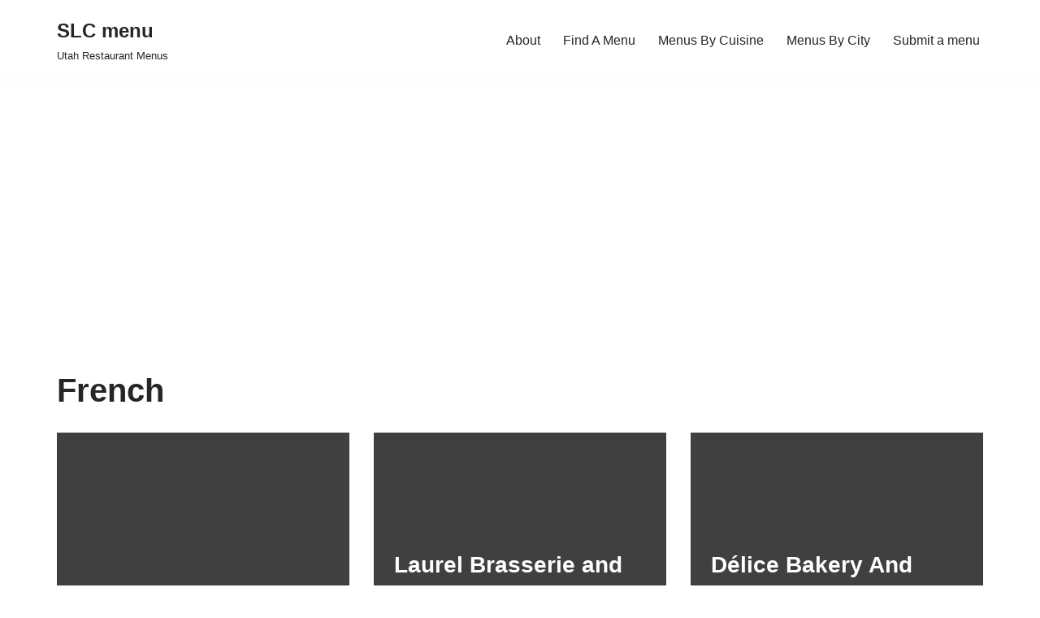

--- FILE ---
content_type: text/html; charset=utf-8
request_url: https://www.google.com/recaptcha/api2/aframe
body_size: 268
content:
<!DOCTYPE HTML><html><head><meta http-equiv="content-type" content="text/html; charset=UTF-8"></head><body><script nonce="iWb18R3EOEKPorL7IJRkPw">/** Anti-fraud and anti-abuse applications only. See google.com/recaptcha */ try{var clients={'sodar':'https://pagead2.googlesyndication.com/pagead/sodar?'};window.addEventListener("message",function(a){try{if(a.source===window.parent){var b=JSON.parse(a.data);var c=clients[b['id']];if(c){var d=document.createElement('img');d.src=c+b['params']+'&rc='+(localStorage.getItem("rc::a")?sessionStorage.getItem("rc::b"):"");window.document.body.appendChild(d);sessionStorage.setItem("rc::e",parseInt(sessionStorage.getItem("rc::e")||0)+1);localStorage.setItem("rc::h",'1769420204776');}}}catch(b){}});window.parent.postMessage("_grecaptcha_ready", "*");}catch(b){}</script></body></html>